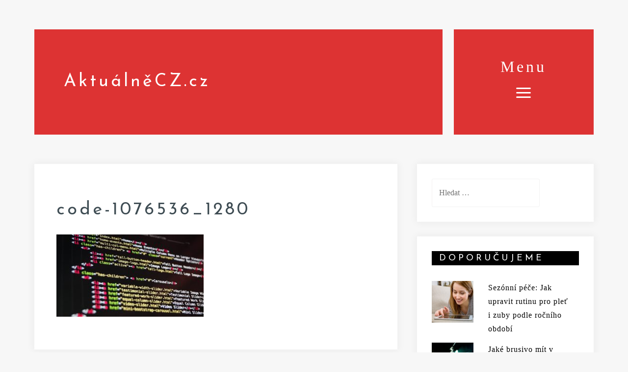

--- FILE ---
content_type: text/html; charset=UTF-8
request_url: https://aktualnecz.cz/tvorba-webovych-stranek-od-zakladu-jak-postupovat-a-na-co-si-dat-pozor/code-1076536_1280/
body_size: 8527
content:
<!DOCTYPE html>
<html lang="cs">
<head>
<meta charset="UTF-8">
<meta name="viewport" content="width=device-width, initial-scale=1">
<link rel="profile" href="https://gmpg.org/xfn/11">

<title>code-1076536_1280 &#8211; AktuálněCZ.cz</title>
<meta name='robots' content='max-image-preview:large' />
	<style>img:is([sizes="auto" i], [sizes^="auto," i]) { contain-intrinsic-size: 3000px 1500px }</style>
	<link rel='dns-prefetch' href='//fonts.googleapis.com' />
<link rel="alternate" type="application/rss+xml" title="AktuálněCZ.cz &raquo; RSS zdroj" href="https://aktualnecz.cz/feed/" />
<link rel="alternate" type="application/rss+xml" title="AktuálněCZ.cz &raquo; RSS komentářů" href="https://aktualnecz.cz/comments/feed/" />
<link rel="alternate" type="application/rss+xml" title="AktuálněCZ.cz &raquo; RSS komentářů pro code-1076536_1280" href="https://aktualnecz.cz/tvorba-webovych-stranek-od-zakladu-jak-postupovat-a-na-co-si-dat-pozor/code-1076536_1280/feed/" />
<script type="text/javascript">
/* <![CDATA[ */
window._wpemojiSettings = {"baseUrl":"https:\/\/s.w.org\/images\/core\/emoji\/16.0.1\/72x72\/","ext":".png","svgUrl":"https:\/\/s.w.org\/images\/core\/emoji\/16.0.1\/svg\/","svgExt":".svg","source":{"concatemoji":"https:\/\/aktualnecz.cz\/wp-includes\/js\/wp-emoji-release.min.js?ver=6.8.3"}};
/*! This file is auto-generated */
!function(s,n){var o,i,e;function c(e){try{var t={supportTests:e,timestamp:(new Date).valueOf()};sessionStorage.setItem(o,JSON.stringify(t))}catch(e){}}function p(e,t,n){e.clearRect(0,0,e.canvas.width,e.canvas.height),e.fillText(t,0,0);var t=new Uint32Array(e.getImageData(0,0,e.canvas.width,e.canvas.height).data),a=(e.clearRect(0,0,e.canvas.width,e.canvas.height),e.fillText(n,0,0),new Uint32Array(e.getImageData(0,0,e.canvas.width,e.canvas.height).data));return t.every(function(e,t){return e===a[t]})}function u(e,t){e.clearRect(0,0,e.canvas.width,e.canvas.height),e.fillText(t,0,0);for(var n=e.getImageData(16,16,1,1),a=0;a<n.data.length;a++)if(0!==n.data[a])return!1;return!0}function f(e,t,n,a){switch(t){case"flag":return n(e,"\ud83c\udff3\ufe0f\u200d\u26a7\ufe0f","\ud83c\udff3\ufe0f\u200b\u26a7\ufe0f")?!1:!n(e,"\ud83c\udde8\ud83c\uddf6","\ud83c\udde8\u200b\ud83c\uddf6")&&!n(e,"\ud83c\udff4\udb40\udc67\udb40\udc62\udb40\udc65\udb40\udc6e\udb40\udc67\udb40\udc7f","\ud83c\udff4\u200b\udb40\udc67\u200b\udb40\udc62\u200b\udb40\udc65\u200b\udb40\udc6e\u200b\udb40\udc67\u200b\udb40\udc7f");case"emoji":return!a(e,"\ud83e\udedf")}return!1}function g(e,t,n,a){var r="undefined"!=typeof WorkerGlobalScope&&self instanceof WorkerGlobalScope?new OffscreenCanvas(300,150):s.createElement("canvas"),o=r.getContext("2d",{willReadFrequently:!0}),i=(o.textBaseline="top",o.font="600 32px Arial",{});return e.forEach(function(e){i[e]=t(o,e,n,a)}),i}function t(e){var t=s.createElement("script");t.src=e,t.defer=!0,s.head.appendChild(t)}"undefined"!=typeof Promise&&(o="wpEmojiSettingsSupports",i=["flag","emoji"],n.supports={everything:!0,everythingExceptFlag:!0},e=new Promise(function(e){s.addEventListener("DOMContentLoaded",e,{once:!0})}),new Promise(function(t){var n=function(){try{var e=JSON.parse(sessionStorage.getItem(o));if("object"==typeof e&&"number"==typeof e.timestamp&&(new Date).valueOf()<e.timestamp+604800&&"object"==typeof e.supportTests)return e.supportTests}catch(e){}return null}();if(!n){if("undefined"!=typeof Worker&&"undefined"!=typeof OffscreenCanvas&&"undefined"!=typeof URL&&URL.createObjectURL&&"undefined"!=typeof Blob)try{var e="postMessage("+g.toString()+"("+[JSON.stringify(i),f.toString(),p.toString(),u.toString()].join(",")+"));",a=new Blob([e],{type:"text/javascript"}),r=new Worker(URL.createObjectURL(a),{name:"wpTestEmojiSupports"});return void(r.onmessage=function(e){c(n=e.data),r.terminate(),t(n)})}catch(e){}c(n=g(i,f,p,u))}t(n)}).then(function(e){for(var t in e)n.supports[t]=e[t],n.supports.everything=n.supports.everything&&n.supports[t],"flag"!==t&&(n.supports.everythingExceptFlag=n.supports.everythingExceptFlag&&n.supports[t]);n.supports.everythingExceptFlag=n.supports.everythingExceptFlag&&!n.supports.flag,n.DOMReady=!1,n.readyCallback=function(){n.DOMReady=!0}}).then(function(){return e}).then(function(){var e;n.supports.everything||(n.readyCallback(),(e=n.source||{}).concatemoji?t(e.concatemoji):e.wpemoji&&e.twemoji&&(t(e.twemoji),t(e.wpemoji)))}))}((window,document),window._wpemojiSettings);
/* ]]> */
</script>
<link rel='stylesheet' id='rikke-bootstrap-css' href='https://aktualnecz.cz/wp-content/themes/rikke/css/bootstrap/bootstrap.min.css?ver=1' type='text/css' media='all' />
<style id='wp-emoji-styles-inline-css' type='text/css'>

	img.wp-smiley, img.emoji {
		display: inline !important;
		border: none !important;
		box-shadow: none !important;
		height: 1em !important;
		width: 1em !important;
		margin: 0 0.07em !important;
		vertical-align: -0.1em !important;
		background: none !important;
		padding: 0 !important;
	}
</style>
<link rel='stylesheet' id='wp-block-library-css' href='https://aktualnecz.cz/wp-includes/css/dist/block-library/style.min.css?ver=6.8.3' type='text/css' media='all' />
<style id='classic-theme-styles-inline-css' type='text/css'>
/*! This file is auto-generated */
.wp-block-button__link{color:#fff;background-color:#32373c;border-radius:9999px;box-shadow:none;text-decoration:none;padding:calc(.667em + 2px) calc(1.333em + 2px);font-size:1.125em}.wp-block-file__button{background:#32373c;color:#fff;text-decoration:none}
</style>
<style id='global-styles-inline-css' type='text/css'>
:root{--wp--preset--aspect-ratio--square: 1;--wp--preset--aspect-ratio--4-3: 4/3;--wp--preset--aspect-ratio--3-4: 3/4;--wp--preset--aspect-ratio--3-2: 3/2;--wp--preset--aspect-ratio--2-3: 2/3;--wp--preset--aspect-ratio--16-9: 16/9;--wp--preset--aspect-ratio--9-16: 9/16;--wp--preset--color--black: #000000;--wp--preset--color--cyan-bluish-gray: #abb8c3;--wp--preset--color--white: #ffffff;--wp--preset--color--pale-pink: #f78da7;--wp--preset--color--vivid-red: #cf2e2e;--wp--preset--color--luminous-vivid-orange: #ff6900;--wp--preset--color--luminous-vivid-amber: #fcb900;--wp--preset--color--light-green-cyan: #7bdcb5;--wp--preset--color--vivid-green-cyan: #00d084;--wp--preset--color--pale-cyan-blue: #8ed1fc;--wp--preset--color--vivid-cyan-blue: #0693e3;--wp--preset--color--vivid-purple: #9b51e0;--wp--preset--gradient--vivid-cyan-blue-to-vivid-purple: linear-gradient(135deg,rgba(6,147,227,1) 0%,rgb(155,81,224) 100%);--wp--preset--gradient--light-green-cyan-to-vivid-green-cyan: linear-gradient(135deg,rgb(122,220,180) 0%,rgb(0,208,130) 100%);--wp--preset--gradient--luminous-vivid-amber-to-luminous-vivid-orange: linear-gradient(135deg,rgba(252,185,0,1) 0%,rgba(255,105,0,1) 100%);--wp--preset--gradient--luminous-vivid-orange-to-vivid-red: linear-gradient(135deg,rgba(255,105,0,1) 0%,rgb(207,46,46) 100%);--wp--preset--gradient--very-light-gray-to-cyan-bluish-gray: linear-gradient(135deg,rgb(238,238,238) 0%,rgb(169,184,195) 100%);--wp--preset--gradient--cool-to-warm-spectrum: linear-gradient(135deg,rgb(74,234,220) 0%,rgb(151,120,209) 20%,rgb(207,42,186) 40%,rgb(238,44,130) 60%,rgb(251,105,98) 80%,rgb(254,248,76) 100%);--wp--preset--gradient--blush-light-purple: linear-gradient(135deg,rgb(255,206,236) 0%,rgb(152,150,240) 100%);--wp--preset--gradient--blush-bordeaux: linear-gradient(135deg,rgb(254,205,165) 0%,rgb(254,45,45) 50%,rgb(107,0,62) 100%);--wp--preset--gradient--luminous-dusk: linear-gradient(135deg,rgb(255,203,112) 0%,rgb(199,81,192) 50%,rgb(65,88,208) 100%);--wp--preset--gradient--pale-ocean: linear-gradient(135deg,rgb(255,245,203) 0%,rgb(182,227,212) 50%,rgb(51,167,181) 100%);--wp--preset--gradient--electric-grass: linear-gradient(135deg,rgb(202,248,128) 0%,rgb(113,206,126) 100%);--wp--preset--gradient--midnight: linear-gradient(135deg,rgb(2,3,129) 0%,rgb(40,116,252) 100%);--wp--preset--font-size--small: 13px;--wp--preset--font-size--medium: 20px;--wp--preset--font-size--large: 36px;--wp--preset--font-size--x-large: 42px;--wp--preset--spacing--20: 0.44rem;--wp--preset--spacing--30: 0.67rem;--wp--preset--spacing--40: 1rem;--wp--preset--spacing--50: 1.5rem;--wp--preset--spacing--60: 2.25rem;--wp--preset--spacing--70: 3.38rem;--wp--preset--spacing--80: 5.06rem;--wp--preset--shadow--natural: 6px 6px 9px rgba(0, 0, 0, 0.2);--wp--preset--shadow--deep: 12px 12px 50px rgba(0, 0, 0, 0.4);--wp--preset--shadow--sharp: 6px 6px 0px rgba(0, 0, 0, 0.2);--wp--preset--shadow--outlined: 6px 6px 0px -3px rgba(255, 255, 255, 1), 6px 6px rgba(0, 0, 0, 1);--wp--preset--shadow--crisp: 6px 6px 0px rgba(0, 0, 0, 1);}:where(.is-layout-flex){gap: 0.5em;}:where(.is-layout-grid){gap: 0.5em;}body .is-layout-flex{display: flex;}.is-layout-flex{flex-wrap: wrap;align-items: center;}.is-layout-flex > :is(*, div){margin: 0;}body .is-layout-grid{display: grid;}.is-layout-grid > :is(*, div){margin: 0;}:where(.wp-block-columns.is-layout-flex){gap: 2em;}:where(.wp-block-columns.is-layout-grid){gap: 2em;}:where(.wp-block-post-template.is-layout-flex){gap: 1.25em;}:where(.wp-block-post-template.is-layout-grid){gap: 1.25em;}.has-black-color{color: var(--wp--preset--color--black) !important;}.has-cyan-bluish-gray-color{color: var(--wp--preset--color--cyan-bluish-gray) !important;}.has-white-color{color: var(--wp--preset--color--white) !important;}.has-pale-pink-color{color: var(--wp--preset--color--pale-pink) !important;}.has-vivid-red-color{color: var(--wp--preset--color--vivid-red) !important;}.has-luminous-vivid-orange-color{color: var(--wp--preset--color--luminous-vivid-orange) !important;}.has-luminous-vivid-amber-color{color: var(--wp--preset--color--luminous-vivid-amber) !important;}.has-light-green-cyan-color{color: var(--wp--preset--color--light-green-cyan) !important;}.has-vivid-green-cyan-color{color: var(--wp--preset--color--vivid-green-cyan) !important;}.has-pale-cyan-blue-color{color: var(--wp--preset--color--pale-cyan-blue) !important;}.has-vivid-cyan-blue-color{color: var(--wp--preset--color--vivid-cyan-blue) !important;}.has-vivid-purple-color{color: var(--wp--preset--color--vivid-purple) !important;}.has-black-background-color{background-color: var(--wp--preset--color--black) !important;}.has-cyan-bluish-gray-background-color{background-color: var(--wp--preset--color--cyan-bluish-gray) !important;}.has-white-background-color{background-color: var(--wp--preset--color--white) !important;}.has-pale-pink-background-color{background-color: var(--wp--preset--color--pale-pink) !important;}.has-vivid-red-background-color{background-color: var(--wp--preset--color--vivid-red) !important;}.has-luminous-vivid-orange-background-color{background-color: var(--wp--preset--color--luminous-vivid-orange) !important;}.has-luminous-vivid-amber-background-color{background-color: var(--wp--preset--color--luminous-vivid-amber) !important;}.has-light-green-cyan-background-color{background-color: var(--wp--preset--color--light-green-cyan) !important;}.has-vivid-green-cyan-background-color{background-color: var(--wp--preset--color--vivid-green-cyan) !important;}.has-pale-cyan-blue-background-color{background-color: var(--wp--preset--color--pale-cyan-blue) !important;}.has-vivid-cyan-blue-background-color{background-color: var(--wp--preset--color--vivid-cyan-blue) !important;}.has-vivid-purple-background-color{background-color: var(--wp--preset--color--vivid-purple) !important;}.has-black-border-color{border-color: var(--wp--preset--color--black) !important;}.has-cyan-bluish-gray-border-color{border-color: var(--wp--preset--color--cyan-bluish-gray) !important;}.has-white-border-color{border-color: var(--wp--preset--color--white) !important;}.has-pale-pink-border-color{border-color: var(--wp--preset--color--pale-pink) !important;}.has-vivid-red-border-color{border-color: var(--wp--preset--color--vivid-red) !important;}.has-luminous-vivid-orange-border-color{border-color: var(--wp--preset--color--luminous-vivid-orange) !important;}.has-luminous-vivid-amber-border-color{border-color: var(--wp--preset--color--luminous-vivid-amber) !important;}.has-light-green-cyan-border-color{border-color: var(--wp--preset--color--light-green-cyan) !important;}.has-vivid-green-cyan-border-color{border-color: var(--wp--preset--color--vivid-green-cyan) !important;}.has-pale-cyan-blue-border-color{border-color: var(--wp--preset--color--pale-cyan-blue) !important;}.has-vivid-cyan-blue-border-color{border-color: var(--wp--preset--color--vivid-cyan-blue) !important;}.has-vivid-purple-border-color{border-color: var(--wp--preset--color--vivid-purple) !important;}.has-vivid-cyan-blue-to-vivid-purple-gradient-background{background: var(--wp--preset--gradient--vivid-cyan-blue-to-vivid-purple) !important;}.has-light-green-cyan-to-vivid-green-cyan-gradient-background{background: var(--wp--preset--gradient--light-green-cyan-to-vivid-green-cyan) !important;}.has-luminous-vivid-amber-to-luminous-vivid-orange-gradient-background{background: var(--wp--preset--gradient--luminous-vivid-amber-to-luminous-vivid-orange) !important;}.has-luminous-vivid-orange-to-vivid-red-gradient-background{background: var(--wp--preset--gradient--luminous-vivid-orange-to-vivid-red) !important;}.has-very-light-gray-to-cyan-bluish-gray-gradient-background{background: var(--wp--preset--gradient--very-light-gray-to-cyan-bluish-gray) !important;}.has-cool-to-warm-spectrum-gradient-background{background: var(--wp--preset--gradient--cool-to-warm-spectrum) !important;}.has-blush-light-purple-gradient-background{background: var(--wp--preset--gradient--blush-light-purple) !important;}.has-blush-bordeaux-gradient-background{background: var(--wp--preset--gradient--blush-bordeaux) !important;}.has-luminous-dusk-gradient-background{background: var(--wp--preset--gradient--luminous-dusk) !important;}.has-pale-ocean-gradient-background{background: var(--wp--preset--gradient--pale-ocean) !important;}.has-electric-grass-gradient-background{background: var(--wp--preset--gradient--electric-grass) !important;}.has-midnight-gradient-background{background: var(--wp--preset--gradient--midnight) !important;}.has-small-font-size{font-size: var(--wp--preset--font-size--small) !important;}.has-medium-font-size{font-size: var(--wp--preset--font-size--medium) !important;}.has-large-font-size{font-size: var(--wp--preset--font-size--large) !important;}.has-x-large-font-size{font-size: var(--wp--preset--font-size--x-large) !important;}
:where(.wp-block-post-template.is-layout-flex){gap: 1.25em;}:where(.wp-block-post-template.is-layout-grid){gap: 1.25em;}
:where(.wp-block-columns.is-layout-flex){gap: 2em;}:where(.wp-block-columns.is-layout-grid){gap: 2em;}
:root :where(.wp-block-pullquote){font-size: 1.5em;line-height: 1.6;}
</style>
<link rel='stylesheet' id='rikke-style-css' href='https://aktualnecz.cz/wp-content/themes/rikke/style.css?ver=6.8.3' type='text/css' media='all' />
<style id='rikke-style-inline-css' type='text/css'>
body { font-family:Josefin Sans Light;}
h1,h2,h3,h4,h5,h6,.site-title { font-family:Josefin Sans;}
h1, .site-title { font-size:36px; }
h2 { font-size:30px; }
h3 { font-size:24px; }
h4 { font-size:18px; }
h5 { font-size:14px; }
h6 { font-size:12px; }
body { font-size:16px; }
#main #dslc-content .dslc-staff-member .dslc-staff-member-social a:hover,.footer-widgets .widget a:hover,.site-footer a:hover,.contact-info .rikke-icon,.contact-social a:hover,.entry-footer .rikke-icon,.single-meta .rikke-icon,.entry-title a:hover,.slicknav_nav a:hover,.main-navigation a:hover,a,a:hover,a:focus { color:#eaa800;}
.comment-reply-link,.cat-links,.go-top,button,.button:not(.header-button),input[type="button"],input[type="reset"],input[type="submit"],button:hover,.button:not(.header-button):hover,input[type="button"]:hover,input[type="reset"]:hover,input[type="submit"]:hover,.mobile-nav .search-item,.search-item .rikke-icon,.widget-area .rikke_social_widget li a,.contact-data .rikke-icon { background-color:#eaa800;}
.site-title a { color:#ffffff;}
.site-description { color:#8C8A8A;}
.site-description { color:#8C8A8A;}
.main-navigation, .site-branding { background-color:#dd3333;}
body, .widget, .widget a { color:#000;}
.site-footer { background-color:#000;}
.site-footer, .site-footer a { color:#ffffff;}

</style>
<link rel='stylesheet' id='rikke-fonts-css' href='https://fonts.googleapis.com/css?family=Josefin+Sans+light%3A400%2C400italic%2C600%2C600italic%7CJosefin+Sans%3A400%2C400italic%2C600%2C600italic&#038;subset=latin%2Clatin-ext%2Ccyrillic' type='text/css' media='all' />
<link rel='stylesheet' id='rikke-elegant-icons-css' href='https://aktualnecz.cz/wp-content/themes/rikke/fonts/style.css?ver=6.8.3' type='text/css' media='all' />
<script type="text/javascript" src="https://aktualnecz.cz/wp-includes/js/jquery/jquery.min.js?ver=3.7.1" id="jquery-core-js"></script>
<script type="text/javascript" src="https://aktualnecz.cz/wp-includes/js/jquery/jquery-migrate.min.js?ver=3.4.1" id="jquery-migrate-js"></script>
<link rel="https://api.w.org/" href="https://aktualnecz.cz/wp-json/" /><link rel="alternate" title="JSON" type="application/json" href="https://aktualnecz.cz/wp-json/wp/v2/media/2756" /><link rel="EditURI" type="application/rsd+xml" title="RSD" href="https://aktualnecz.cz/xmlrpc.php?rsd" />
<meta name="generator" content="WordPress 6.8.3" />
<link rel='shortlink' href='https://aktualnecz.cz/?p=2756' />
<link rel="alternate" title="oEmbed (JSON)" type="application/json+oembed" href="https://aktualnecz.cz/wp-json/oembed/1.0/embed?url=https%3A%2F%2Faktualnecz.cz%2Ftvorba-webovych-stranek-od-zakladu-jak-postupovat-a-na-co-si-dat-pozor%2Fcode-1076536_1280%2F" />
<link rel="alternate" title="oEmbed (XML)" type="text/xml+oembed" href="https://aktualnecz.cz/wp-json/oembed/1.0/embed?url=https%3A%2F%2Faktualnecz.cz%2Ftvorba-webovych-stranek-od-zakladu-jak-postupovat-a-na-co-si-dat-pozor%2Fcode-1076536_1280%2F&#038;format=xml" />
<style type="text/css">.recentcomments a{display:inline !important;padding:0 !important;margin:0 !important;}</style></head>

<body data-rsssl=1 class="attachment wp-singular attachment-template-default single single-attachment postid-2756 attachmentid-2756 attachment-jpeg wp-theme-rikke rikke-sticky-menu">

<div id="page" class="hfeed site">
	<a class="skip-link screen-reader-text" href="#content">Skip to content</a>

		<header id="masthead" class="site-header clearfix" role="banner">
		<div class="container">
		<div class="header-bar">
			<div class="site-branding">
				<h1 class="site-title"><a href="https://aktualnecz.cz/" rel="home">AktuálněCZ.cz</a></h1>			</div>
			<nav id="site-navigation" class="main-navigation" role="navigation">
				<div class="menu-toggle">
				<span class="menu-text">Menu</span>
				<span class="menu-show"><i class="rikke-icon dslc-icon-ei-icon_menu"></i></span>
				</div>
				<div class="menu-wrapper">
					<div class="menu-menu-1-container"><ul id="primary-menu" class="menu"><li id="menu-item-6" class="menu-item menu-item-type-taxonomy menu-item-object-category menu-item-6"><a href="https://aktualnecz.cz/category/aktualne/">Aktuálně</a></li>
<li id="menu-item-7" class="menu-item menu-item-type-taxonomy menu-item-object-category menu-item-7"><a href="https://aktualnecz.cz/category/auto-moto/">Auto-moto</a></li>
<li id="menu-item-8" class="menu-item menu-item-type-taxonomy menu-item-object-category menu-item-8"><a href="https://aktualnecz.cz/category/bydleni/">Bydlení</a></li>
<li id="menu-item-9" class="menu-item menu-item-type-taxonomy menu-item-object-category menu-item-9"><a href="https://aktualnecz.cz/category/cestovani/">Cestování</a></li>
<li id="menu-item-10" class="menu-item menu-item-type-taxonomy menu-item-object-category menu-item-10"><a href="https://aktualnecz.cz/category/moda-a-styl/">Móda, krása a styl</a></li>
<li id="menu-item-11" class="menu-item menu-item-type-taxonomy menu-item-object-category menu-item-11"><a href="https://aktualnecz.cz/category/sluzby/">Služby</a></li>
<li id="menu-item-12" class="menu-item menu-item-type-taxonomy menu-item-object-category menu-item-12"><a href="https://aktualnecz.cz/category/technika/">Technika</a></li>
<li id="menu-item-13" class="menu-item menu-item-type-taxonomy menu-item-object-category menu-item-13"><a href="https://aktualnecz.cz/category/zdravi/">Zdraví</a></li>
</ul></div>					<span class="menu-close"><i class="rikke-icon dslc-icon-ei-icon_close"></i></span>
				</div>
			</nav>
		</div>
		<div class="header-clone"></div>
		</div>
	</header><!-- #masthead -->
	
	
	<div id="content" class="site-content">
		<div class="container">
	<div id="primary" class="content-area">
		<main id="main" class="site-main" role="main">

		
			

<article id="post-2756" class="post-2756 attachment type-attachment status-inherit hentry clearfix">

	
		<div class="entry-meta">
			</div>
	
	<header class="entry-header">
		<h1 class="entry-title">code-1076536_1280</h1>	</header><!-- .entry-header -->

	<div class="entry-content">
		<p class="attachment"><a href='https://aktualnecz.cz/wp-content/uploads/2020/06/code-1076536_1280.jpg'><img fetchpriority="high" decoding="async" width="300" height="168" src="https://aktualnecz.cz/wp-content/uploads/2020/06/code-1076536_1280-300x168.jpg" class="attachment-medium size-medium" alt="" srcset="https://aktualnecz.cz/wp-content/uploads/2020/06/code-1076536_1280-300x168.jpg 300w, https://aktualnecz.cz/wp-content/uploads/2020/06/code-1076536_1280-768x431.jpg 768w, https://aktualnecz.cz/wp-content/uploads/2020/06/code-1076536_1280-1024x574.jpg 1024w, https://aktualnecz.cz/wp-content/uploads/2020/06/code-1076536_1280-680x381.jpg 680w, https://aktualnecz.cz/wp-content/uploads/2020/06/code-1076536_1280-740x415.jpg 740w, https://aktualnecz.cz/wp-content/uploads/2020/06/code-1076536_1280.jpg 1280w" sizes="(max-width: 300px) 100vw, 300px" /></a></p>
			</div><!-- .entry-content -->

		<footer class="entry-footer">
			</footer>
	
</article><!-- #post-## -->


			
	<nav class="navigation post-navigation" aria-label="Příspěvky">
		<h2 class="screen-reader-text">Navigace pro příspěvek</h2>
		<div class="nav-links"><div class="nav-previous"><a href="https://aktualnecz.cz/tvorba-webovych-stranek-od-zakladu-jak-postupovat-a-na-co-si-dat-pozor/" rel="prev">Tvorba webových stránek od základu. Jak postupovat a na co si dát pozor?</a></div></div>
	</nav>
			
<div id="comments" class="comments-area">

	
	
	
		<div id="respond" class="comment-respond">
		<h3 id="reply-title" class="comment-reply-title">Napsat komentář <small><a rel="nofollow" id="cancel-comment-reply-link" href="/tvorba-webovych-stranek-od-zakladu-jak-postupovat-a-na-co-si-dat-pozor/code-1076536_1280/#respond" style="display:none;">Zrušit odpověď na komentář</a></small></h3><p class="must-log-in">Pro přidávání komentářů se musíte nejdříve <a href="https://aktualnecz.cz/wp-login.php?redirect_to=https%3A%2F%2Faktualnecz.cz%2Ftvorba-webovych-stranek-od-zakladu-jak-postupovat-a-na-co-si-dat-pozor%2Fcode-1076536_1280%2F">přihlásit</a>.</p>	</div><!-- #respond -->
	
</div><!-- #comments -->
		
		</main><!-- #main -->
	</div><!-- #primary -->



<div id="secondary" class="widget-area" role="complementary">
	<aside id="search-2" class="widget widget_search"><form role="search" method="get" class="search-form" action="https://aktualnecz.cz/">
				<label>
					<span class="screen-reader-text">Vyhledávání</span>
					<input type="search" class="search-field" placeholder="Hledat &hellip;" value="" name="s" />
				</label>
				<input type="submit" class="search-submit" value="Hledat" />
			</form></aside>		<aside id="rikke-recent-posts-4" class="widget rikke_recent_posts">		<h4 class="widget-title">Doporučujeme</h4>		<ul>
					<li class="clearfix">
									<div class="recent-thumb col-md-4">
						<img width="150" height="150" src="https://aktualnecz.cz/wp-content/uploads/2025/11/usmev_1763574102-150x150.jpg" class="attachment-thumbnail size-thumbnail wp-post-image" alt="" decoding="async" loading="lazy" />					</div>
					<div class="recent-title col-md-8">
					
				<a href="https://aktualnecz.cz/sezonni-pece-jak-upravit-rutinu-pro-plet-i-zuby-podle-rocniho-obdobi/">Sezónní péče: Jak upravit rutinu pro pleť i zuby podle ročního období</a>
								</div>
			</li>
					<li class="clearfix">
									<div class="recent-thumb col-md-4">
						<img width="150" height="150" src="https://aktualnecz.cz/wp-content/uploads/2025/12/dilna_1765263152-150x150.jpg" class="attachment-thumbnail size-thumbnail wp-post-image" alt="" decoding="async" loading="lazy" />					</div>
					<div class="recent-title col-md-8">
					
				<a href="https://aktualnecz.cz/jake-brusivo-mit-v-dilne-aby-sla-prace-rychleji-od-ruky/">Jaké brusivo mít v dílně, aby šla práce rychleji od ruky</a>
								</div>
			</li>
					<li class="clearfix">
									<div class="recent-thumb col-md-4">
						<img width="150" height="150" src="https://aktualnecz.cz/wp-content/uploads/2025/10/vedlejsi-foto-skladu-150x150.jpg" class="attachment-thumbnail size-thumbnail wp-post-image" alt="" decoding="async" loading="lazy" />					</div>
					<div class="recent-title col-md-8">
					
				<a href="https://aktualnecz.cz/drevo-pro-dum-i-zahradu-jak-vybrat-material-ktery-vydrzi/">Dřevo pro dům i zahradu: jak vybrat materiál, který vydrží</a>
								</div>
			</li>
					<li class="clearfix">
									<div class="recent-thumb col-md-4">
						<img width="150" height="150" src="https://aktualnecz.cz/wp-content/uploads/2025/10/pexels-shvets-production-8415872-1-150x150.jpg" class="attachment-thumbnail size-thumbnail wp-post-image" alt="" decoding="async" loading="lazy" />					</div>
					<div class="recent-title col-md-8">
					
				<a href="https://aktualnecz.cz/bezbarierova-mobilita-bez-kompromisu/">Bezbariérová mobilita bez kompromisů</a>
								</div>
			</li>
					<li class="clearfix">
									<div class="recent-thumb col-md-4">
						<img width="150" height="150" src="https://aktualnecz.cz/wp-content/uploads/2025/10/slunce_elektrina_1760588976-150x150.jpg" class="attachment-thumbnail size-thumbnail wp-post-image" alt="" decoding="async" loading="lazy" />					</div>
					<div class="recent-title col-md-8">
					
				<a href="https://aktualnecz.cz/slunce-jako-jistota-pro-domaci-rozpocet/">Slunce jako jistota pro domácí rozpočet</a>
								</div>
			</li>
				</ul>
		</aside><aside id="widget_sp_image-2" class="widget widget_sp_image"><h4 class="widget-title">Publikace článků v magazínech</h4><a href="http://blueapple.cz" target="_blank" class="widget_sp_image-image-link" title="Publikace článků v magazínech"><img width="1280" height="853" alt="Publikace článků v magazínech" class="attachment-full" style="max-width: 100%;" srcset="https://aktualnecz.cz/wp-content/uploads/2017/06/seo-1210158_1280.jpg 1280w, https://aktualnecz.cz/wp-content/uploads/2017/06/seo-1210158_1280-300x200.jpg 300w, https://aktualnecz.cz/wp-content/uploads/2017/06/seo-1210158_1280-768x512.jpg 768w, https://aktualnecz.cz/wp-content/uploads/2017/06/seo-1210158_1280-1024x682.jpg 1024w, https://aktualnecz.cz/wp-content/uploads/2017/06/seo-1210158_1280-680x453.jpg 680w, https://aktualnecz.cz/wp-content/uploads/2017/06/seo-1210158_1280-740x493.jpg 740w" sizes="(max-width: 1280px) 100vw, 1280px" src="https://aktualnecz.cz/wp-content/uploads/2017/06/seo-1210158_1280.jpg" /></a><div class="widget_sp_image-description" ><p>Rádi byste publikovali články na tomto nebo i jiných magazínech? Neváhejte nás kontaktovat</p>
</div></aside><aside id="categories-2" class="widget widget_categories"><h4 class="widget-title">Rubriky</h4>
			<ul>
					<li class="cat-item cat-item-3"><a href="https://aktualnecz.cz/category/aktualne/">Aktuálně</a>
</li>
	<li class="cat-item cat-item-6"><a href="https://aktualnecz.cz/category/auto-moto/">Auto-moto</a>
</li>
	<li class="cat-item cat-item-2"><a href="https://aktualnecz.cz/category/bydleni/">Bydlení</a>
</li>
	<li class="cat-item cat-item-8"><a href="https://aktualnecz.cz/category/cestovani/">Cestování</a>
</li>
	<li class="cat-item cat-item-5"><a href="https://aktualnecz.cz/category/moda-a-styl/">Móda, krása a styl</a>
</li>
	<li class="cat-item cat-item-9"><a href="https://aktualnecz.cz/category/sluzby/">Služby</a>
</li>
	<li class="cat-item cat-item-7"><a href="https://aktualnecz.cz/category/technika/">Technika</a>
</li>
	<li class="cat-item cat-item-1"><a href="https://aktualnecz.cz/category/uncategorized/">Uncategorized</a>
</li>
	<li class="cat-item cat-item-4"><a href="https://aktualnecz.cz/category/zdravi/">Zdraví</a>
</li>
			</ul>

			</aside><aside id="text-4" class="widget widget_text"><h4 class="widget-title">Mohlo by vás zajímat</h4>			<div class="textwidget"><p>Zpravodajský magazín <a href="http://profi-news.cz/">Profi-News.cz</a>, zajímavosti z ČR na jednom místě.</p>
<p><a href="http://www.i-zpravy.cz">Zprávy čtěte</a> také na <a href="http://zpravyhned.cz">Zpravyhned.cz</a>, nebo <a href="http://ipublic.cz">iPublic.cz</a>, naleznete zde spousty zajímavostí.</p>
<p>Čtení pro ženy je pro vás připraveno na <a href="http://zenacz.cz">magazínu pro ženy Ženacz.cz</a>, móda, zdraví, vztahy a sex, vše, co vás zajímá.</p>
<p>Zajímají vás zprávy ze Slovenska? Pak čtěte <a title="" href="https://aktualitycislo1.sk">Aktuálne spravy</a> nebo<a href="https://i-clanky.sk/"> Internetové správy</a>. Pokud se zabýváte o bydlení, bude vás zajímat online <a href="https://byvanie-clanky.sk/">magazín o byvanie</a>.</p>
<p>Magazín o bývaní, <strong><a href="http://byvanie-clanky.sk/">Bývanie &#8211; všetko, čo vás zaujímá</a></strong>.</p>
<p>Magazín o bývaní <strong><a href="https://prebyvanie.sk/">prebyvanie.sk</a></strong>.</p>
<p>Internetový magazín <strong><a href="http://pre-sluzby.sk/">Pre-sluzby.sk</a> </strong>je tady pre vás.</p>
<p><span lang="sk" tabindex="0">Spravodajský <strong><a href="https://dajecho.sk/">magazín Dajecho.sk</a></strong>, denne nové spravy.</span></p>
</div>
		</aside><aside id="text-3" class="widget widget_text"><h4 class="widget-title">Kontakt</h4>			<div class="textwidget">Pro spolupráci nás neváhejte kontaktovat <a href="http://www.blueapple.cz">www.blueapple.cz</a></div>
		</aside><aside id="text-6" class="widget widget_text">			<div class="textwidget"><p><a href="https://www.toplist.cz"><script language="JavaScript" type="text/javascript">
<!--
document.write('<img loading="lazy" decoding="async" src="https://toplist.cz/count.asp?id=1768354&logo=3&http='+
escape(document.referrer)+'&t='+escape(document.title)+
'&wi='+escape(window.screen.width)+'&he='+escape(window.screen.height)+'&cd='+
escape(window.screen.colorDepth)+'" width="88" height="31" border=0 alt="TOPlist" />');
//--></script><noscript><img loading="lazy" decoding="async" src="https://toplist.cz/count.asp?id=1768354&#038;logo=3" border="0"
alt="TOPlist" width="88" height="31" /></noscript></a></p>
<p><script src="//c.pocitadlo.sk/?cid=be45eff4f4a0a0c" type="text/javascript"></script><noscript></p>
<div><a href="https://www.pocitadlo.sk/"><img decoding="async" src="//c1.pocitadlo.sk/?cid=be45eff4f4a0a0c" alt="Pocitadlo.sk" style="border:none"/></a></div>
<p></noscript></p>
</div>
		</aside></div><!-- #secondary -->
	
		</div>
	</div><!-- #content -->

	<footer id="colophon" class="site-footer" role="contentinfo">
		<div class="inner-footer">
			<a class="go-top"><i class="rikke-icon dslc-icon-ei-arrow_triangle-up"></i></a>		<div class="site-info">
			<a href="https://wordpress.org/">Powered by WordPress</a>
			<span class="sep"> | </span>
			Theme: <a href="http://theme.blue/themes/rikke" rel="designer">Rikke</a>		</div>
			</div>
	</footer><!-- #colophon -->
</div><!-- #page -->

<script type="speculationrules">
{"prefetch":[{"source":"document","where":{"and":[{"href_matches":"\/*"},{"not":{"href_matches":["\/wp-*.php","\/wp-admin\/*","\/wp-content\/uploads\/*","\/wp-content\/*","\/wp-content\/plugins\/*","\/wp-content\/themes\/rikke\/*","\/*\\?(.+)"]}},{"not":{"selector_matches":"a[rel~=\"nofollow\"]"}},{"not":{"selector_matches":".no-prefetch, .no-prefetch a"}}]},"eagerness":"conservative"}]}
</script>
<script type="text/javascript" src="https://aktualnecz.cz/wp-content/themes/rikke/js/skip-link-focus-fix.js?ver=20130115" id="rikke-skip-link-focus-fix-js"></script>
<script type="text/javascript" src="https://aktualnecz.cz/wp-includes/js/comment-reply.min.js?ver=6.8.3" id="comment-reply-js" async="async" data-wp-strategy="async"></script>
<script type="text/javascript" src="https://aktualnecz.cz/wp-content/themes/rikke/js/scripts.js?ver=6.8.3" id="rikke-scripts-js"></script>
<script type="text/javascript" src="https://aktualnecz.cz/wp-content/themes/rikke/js/main.min.js?ver=6.8.3" id="rikke-main-js"></script>
<!--[if lt IE 9]>
<script type="text/javascript" src="https://aktualnecz.cz/wp-content/themes/rikke/js/html5.js?ver=6.8.3" id="rikke-html5shiv-js"></script>
<![endif]-->

</body>
</html>